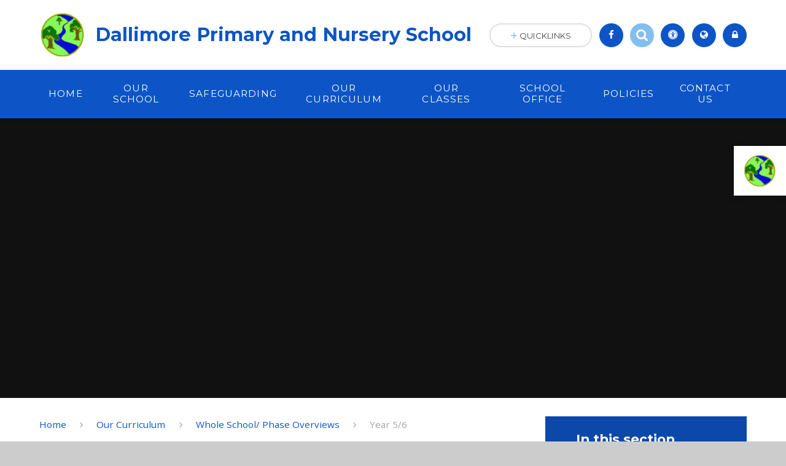

--- FILE ---
content_type: text/html
request_url: https://www.dallimore.derbyshire.sch.uk/page/?title=Year+5%2F6&pid=48
body_size: 64987
content:

<!DOCTYPE html>
<!--[if IE 7]><html class="no-ios no-js lte-ie9 lte-ie8 lte-ie7" lang="en" xml:lang="en"><![endif]-->
<!--[if IE 8]><html class="no-ios no-js lte-ie9 lte-ie8"  lang="en" xml:lang="en"><![endif]-->
<!--[if IE 9]><html class="no-ios no-js lte-ie9"  lang="en" xml:lang="en"><![endif]-->
<!--[if !IE]><!--> <html class="no-ios no-js"  lang="en" xml:lang="en"><!--<![endif]-->
	<head>
		<meta http-equiv="X-UA-Compatible" content="IE=edge" />
		<meta http-equiv="content-type" content="text/html; charset=utf-8"/>
		
		<link rel="canonical" href="https://www.dallimore.derbyshire.sch.uk/page/?title=Year+5%2F6&amp;pid=48">
		<link rel="stylesheet" integrity="sha512-SfTiTlX6kk+qitfevl/7LibUOeJWlt9rbyDn92a1DqWOw9vWG2MFoays0sgObmWazO5BQPiFucnnEAjpAB+/Sw==" crossorigin="anonymous" referrerpolicy="no-referrer" media="screen" href="https://cdnjs.cloudflare.com/ajax/libs/font-awesome/4.7.0/css/font-awesome.min.css?cache=260112">
<!--[if IE 7]><link rel="stylesheet" media="screen" href="https://cdn.juniperwebsites.co.uk/_includes/font-awesome/4.2.0/css/font-awesome-ie7.min.css?cache=v4.6.56.3">
<![endif]-->
		<title>Dallimore Primary and Nursery School - Year 5/6</title>
		
		<style type="text/css">
			:root {
				
				--col-pri: rgb(13, 85, 198);
				
				--col-sec: rgb(130, 191, 239);
				
			}
		</style>
		
<!--[if IE]>
<script>
console = {log:function(){return;}};
</script>
<![endif]-->

<script>
	var boolItemEditDisabled;
	var boolLanguageMode, boolLanguageEditOriginal;
	var boolViewingConnect;
	var boolConnectDashboard;
	var displayRegions = [];
	var intNewFileCount = 0;
	strItemType = "page";
	strSubItemType = "page";

	var featureSupport = {
		tagging: false,
		eventTagging: false
	};
	var boolLoggedIn = false;
boolAdminMode = false;
	var boolSuperUser = false;
strCookieBarStyle = 'none';
	intParentPageID = "44";
	intCurrentItemID = 48;
	var intCurrentCatID = "";
boolIsHomePage = false;
	boolItemEditDisabled = true;
	boolLanguageEditOriginal=true;
	strCurrentLanguage='en-gb';	strFileAttachmentsUploadLocation = 'bottom';	boolViewingConnect = false;	boolConnectDashboard = false;	var objEditorComponentList = {};

</script>

<script src="https://cdn.juniperwebsites.co.uk/admin/_includes/js/mutation_events.min.js?cache=v4.6.56.3"></script>
<script src="https://cdn.juniperwebsites.co.uk/admin/_includes/js/jquery/jquery.js?cache=v4.6.56.3"></script>
<script src="https://cdn.juniperwebsites.co.uk/admin/_includes/js/jquery/jquery.prefilter.js?cache=v4.6.56.3"></script>
<script src="https://cdn.juniperwebsites.co.uk/admin/_includes/js/jquery/jquery.query.js?cache=v4.6.56.3"></script>
<script src="https://cdn.juniperwebsites.co.uk/admin/_includes/js/jquery/js.cookie.js?cache=v4.6.56.3"></script>
<script src="/_includes/editor/template-javascript.asp?cache=260112"></script>
<script src="/admin/_includes/js/functions/minified/functions.login.new.asp?cache=260112"></script>

  <script>

  </script>
<link href="https://www.dallimore.derbyshire.sch.uk/feeds/pages.asp?pid=48&lang=en" rel="alternate" type="application/rss+xml" title="Dallimore Primary and Nursery School - Year 5/6 - Page Updates"><link href="https://www.dallimore.derbyshire.sch.uk/feeds/comments.asp?title=Year 5/6&amp;item=page&amp;pid=48" rel="alternate" type="application/rss+xml" title="Dallimore Primary and Nursery School - Year 5/6 - Page Comments"><link rel="stylesheet" media="screen" href="/_site/css/main.css?cache=260112">
<link rel="stylesheet" media="screen" href="/_site/css/content.css?cache=260112">
<style type="text/css" class="customtheme--font"> /* overwriting display font */ h1, h2, h3, h4, h5, h6, .f_display, .ms-btn > *, .mason--theme_font_coverage-all, .builder[data-font_coverage="All"] { font-family: Montserrat; }</style><style type="text/css" class="customtheme--pri"> /* primary col */ .col-pri, .content__region a, .content__title, .content__region h2, .content__region h3, .content__region h4, .content__region h5, .ms-active-pri.active, [data-bgtype="white"] .ms-bg-col, [data-bgtype="mixbot"] .ms-bg-col { color: rgb(13, 85, 198); } .block-d { background: rgb(13, 85, 198); color: #FFF; fill: #FFF; } .bord-pri { border-color: rgb(13, 85, 198); } /* primary bg */ .bg-pri, .menu__bar__item__sub, .mason, .ms-btn-pri > *, [data-bgtype="pri"] .ms-bg, [data-bgtype="mixtop"] .ms-bg, [data-bgtype="mixbot"] .ms-bg, [data-bgtype="imgpri"] .ms-bg { background-color: rgb(13, 85, 198); } .content__region .table__container table thead th { background-color: rgb(13, 85, 198); border-left: rgb(13, 85, 198); } .content__news__list__item__img a, .template--accordion h2.template--accordion__title { background-color: rgb(13, 85, 198) !important; } .template--accordion h2.template--accordion__title { border-color: rgb(13, 85, 198) !important; } /*.builder__btn--sq[data-bgtype='pri']:after { @extend %abs_fill; content: ''; width: 16px; height: 16px; margin: auto; display: block; border-radius: 4px; border: 2px solid black; background-color: rgb(13, 85, 198) !important; }*/ @media all and (min-width: 769px) { /* primary bg hover */ .mason--mq .col-pri-hov:hover, .mason--mq .ms-hov-theme:hover .col-pri-hov, .mason--mq .ms-hov-theme.hovered .col-pri-hov { color: rgb(13, 85, 198) !important; } .mason--mq .bg-pri-hov:hover, .mason--mq .ms-hov-theme:hover .bg-pri-hov, .mason--mq .ms-hov-theme.hovered .bg-pri-hov { background-color: rgb(13, 85, 198); } }</style><style type="text/css" class="customtheme--sec"> /* secondary col */ .col-sec { color: rgb(130, 191, 239); } .ms-btn-white > * { color: rgb(130, 191, 239) !important; } /* secondary bg */ .bg-sec, .ms-btn > *, hr { background-color: rgb(130, 191, 239); } /* secondary border */ .bord-sec, .menu__bar:after { border-color: rgb(130, 191, 239); } @media all and (min-width: 769px) { /* secondary bg hover */ .mason--mq .col-sec-hov:hover, .mason--mq .ms-hov-theme:hover .col-sec-hov, .mason--mq .ms-hov-theme.hovered .col-sec-hov { color: rgb(130, 191, 239) !important; } .mason--mq .bg-sec-hov:hover, .mason--mq .ms-hov-theme:hover .bg-sec-hov, .mason--mq .ms-hov-theme.hovered .bg-sec-hov { background-color: rgb(130, 191, 239); } }</style>

    <meta name="mobile-web-app-capable" content="yes">
    <meta name="apple-mobile-web-app-capable" content="yes">
    <meta name="viewport" content="width=device-width, initial-scale=1, minimum-scale=1, maximum-scale=1">
    <link rel="author" href="/humans.txt">
    <!-- <link rel="icon" href="/_site/images/favicons/favicon.ico"> -->
    <!-- <link rel="apple-touch-icon" href="/_site/images/favicons/favicon.png"> -->
    <link rel="icon" href="/_site/data/files/images/logo/23758A4F6A2436CC7B07F2CDE23ABA19.png">
    <link rel="apple-touch-icon" href="/_site/data/files/images/logo/23758A4F6A2436CC7B07F2CDE23ABA19.png">
    <link href="https://fonts.googleapis.com/css?family=Open+Sans:400,400i,700,700i" rel="stylesheet">
    <link href="https://fonts.googleapis.com/css?family=Montserrat:400,400i,700,700i" rel="stylesheet">
    <link rel="stylesheet" href="/_site/css/print.css" type="text/css" media="print">

    <script type="text/javascript">
    var iOS = ( navigator.userAgent.match(/(iPad|iPhone|iPod)/g) ? true : false );
    if (iOS) { $('html').removeClass('no-ios').addClass('ios'); }

    var strDefaultThumbnail = "/_site/data/files/images/logo/23758A4F6A2436CC7B07F2CDE23ABA19.png";
    </script>
    <script src="/_includes/js/essential/common.min.js"></script><link rel="stylesheet" media="screen" href="https://cdn.juniperwebsites.co.uk/_includes/css/content-blocks.css?cache=v4.6.56.3">
<link rel="stylesheet" media="screen" href="/_includes/css/cookie-colour.asp?cache=260112">
<link rel="stylesheet" media="screen" href="https://cdn.juniperwebsites.co.uk/_includes/css/cookies.css?cache=v4.6.56.3">
<link rel="stylesheet" media="screen" href="https://cdn.juniperwebsites.co.uk/_includes/css/cookies.advanced.css?cache=v4.6.56.3">
<link rel="stylesheet" media="screen" href="https://cdn.juniperwebsites.co.uk/_includes/css/overlord.css?cache=v4.6.56.3">
<link rel="stylesheet" media="screen" href="https://cdn.juniperwebsites.co.uk/_includes/css/templates.css?cache=v4.6.56.3">
<link rel="stylesheet" media="screen" href="/_site/css/attachments.css?cache=260112">
<link rel="stylesheet" media="screen" href="/_site/css/templates.css?cache=260112">
<style>#print_me { display: none;}</style><script src="https://cdn.juniperwebsites.co.uk/admin/_includes/js/modernizr.js?cache=v4.6.56.3"></script>
<meta property="og:site_name" content="Dallimore Primary and Nursery School" /><meta property="og:title" content="Year 5/6" /><meta property="og:type" content="website" /> <meta property="og:image" content="/_site/data/files/images/logo/23758A4F6A2436CC7B07F2CDE23ABA19.png" /><meta property="twitter:card" content="summary" /> <meta property="twitter:image" content="/_site/data/files/images/logo/23758A4F6A2436CC7B07F2CDE23ABA19.png" />
</head>


    <body>


<div id="print_me"></div>
<svg style="display: none;">
    
    <symbol id="icon_arrow" viewBox="0 0 40 24"><path d="M5,23,20,7.24,35.16,23.16h0a2.78,2.78,0,0,0,2,.84A2.93,2.93,0,0,0,40,21a3.07,3.07,0,0,0-.8-2.08h0L22.06.92h0A2.79,2.79,0,0,0,20,0h0a2.79,2.79,0,0,0-2.06.92h0L.79,18.92h0A3.07,3.07,0,0,0,0,21a2.93,2.93,0,0,0,2.86,3A2.8,2.8,0,0,0,5,23Z"/></symbol>
    <symbol id="icon_plus" viewBox="0 0 12 12"><path d="M6.79.79V5.21h4.42a.79.79,0,1,1,0,1.58H6.79v4.42h0a.79.79,0,1,1-1.58,0h0V6.79H.79a.79.79,0,1,1,0-1.58H5.21V.79h0a.79.79,0,1,1,1.58,0Z"/></symbol>
    <symbol id="icon_menu" viewBox="0 0 12 10"><path d="M0,0V2H12V0ZM0,6H12V4H0Zm0,4H12V8H0Z"/></symbol>
</svg>
    
<div class="mason mason--mq mason--inner mason--rounded_false mason--noadmin mason--theme_font_coverage-Headings">

    <section class="access">
        <a class="access__anchor" name="header"></a>
        <a class="access__link" href="#content">Skip to content &darr;</a>
    </section>

    

    <header class="header parent block-l f_display">
        <div class="header__main center col-pri">
            <div class="parent js_fit__container">
                
                <a class="header__logo" href="/">
                
                    <img src="/_site/data/files/images/logo/23758A4F6A2436CC7B07F2CDE23ABA19.png" alt="Logo">
                    <h1 id="header__logo__title">Dallimore Primary and Nursery School</h1>
                </a>
                
            </div>
            
                <span class="trust parent ms-rounded">
                    <a href="" target="_blank">
                        <img class="trust__img" src="/_site/data/files/images/logo/23758A4F6A2436CC7B07F2CDE23ABA19.png" alt="Trust Logo">
                    </a>
                </span>
            
        </div>


        <section class="menu parent block-d caps oc-invert" data-stickymenu="False">
            
            <button class="menu__btn parent block-d bord-sec" data-toggle=".mason--menu" aria-label="Toggle mobile menu">
                <span class="abs_fill">
                    <div class="menu__btn--front"><i class="fa fa-bars" aria-hidden="true"></i> Menu</div>
                    <div class="menu__btn--back"><i class="fa fa-close" aria-hidden="true"></i> Close</div>
                </span>
            </button>
            
            <nav class="menu__bar">
                <ul><li class="menu__bar__item menu__bar__item--page_1 link-hov"> <a class="a_block" id="page_1" href="/"><span>Home</span></a> <button class="menu__bar__item__button" data-tab=".menu__bar__item--page_1--expand"> <i class="menu__bar__item__button__icon fa fa-angle-down"></i> </button> </li><li class="menu__bar__item menu__bar__item--page_6 menu__bar__item--subitems link-hov"> <a class="a_block" id="page_6" href="/page/?title=Our+School&amp;pid=6"><span>Our School</span></a> <button class="menu__bar__item__button" data-tab=".menu__bar__item--page_6--expand"> <i class="menu__bar__item__button__icon fa fa-angle-down"></i> </button> <ul class="menu__bar__item__sub"><li class="menu__bar__item menu__bar__item--url_2 link-hov"> <a class="a_block" id="url_2" href="/page/?title=Our+School&amp;pid=6"><span>Headteacher's Welcome/ Vision and Values</span></a> <button class="menu__bar__item__button" data-tab=".menu__bar__item--url_2--expand"> <i class="menu__bar__item__button__icon fa fa-angle-down"></i> </button> </li><li class="menu__bar__item menu__bar__item--page_13 link-hov"> <a class="a_block" id="page_13" href="/page/?title=Brochure&amp;pid=13"><span>Brochure</span></a> <button class="menu__bar__item__button" data-tab=".menu__bar__item--page_13--expand"> <i class="menu__bar__item__button__icon fa fa-angle-down"></i> </button> </li><li class="menu__bar__item menu__bar__item--page_96 link-hov"> <a class="a_block" id="page_96" href="/page/?title=Breakfast+and+Tea%2Dtime+club&amp;pid=96"><span>Breakfast and Tea-time club</span></a> <button class="menu__bar__item__button" data-tab=".menu__bar__item--page_96--expand"> <i class="menu__bar__item__button__icon fa fa-angle-down"></i> </button> </li><li class="menu__bar__item menu__bar__item--page_18 link-hov"> <a class="a_block" id="page_18" href="/page/?title=Special+educational+needs+and+disabilities&amp;pid=18"><span>Special educational needs and disabilities</span></a> <button class="menu__bar__item__button" data-tab=".menu__bar__item--page_18--expand"> <i class="menu__bar__item__button__icon fa fa-angle-down"></i> </button> </li><li class="menu__bar__item menu__bar__item--page_19 link-hov"> <a class="a_block" id="page_19" href="/page/?title=THRIVE&amp;pid=19"><span>THRIVE</span></a> <button class="menu__bar__item__button" data-tab=".menu__bar__item--page_19--expand"> <i class="menu__bar__item__button__icon fa fa-angle-down"></i> </button> </li><li class="menu__bar__item menu__bar__item--page_20 link-hov"> <a class="a_block" id="page_20" href="/page/?title=Attachment+and+relationship+Aware&amp;pid=20"><span>Attachment and relationship Aware</span></a> <button class="menu__bar__item__button" data-tab=".menu__bar__item--page_20--expand"> <i class="menu__bar__item__button__icon fa fa-angle-down"></i> </button> </li><li class="menu__bar__item menu__bar__item--page_21 link-hov"> <a class="a_block" id="page_21" href="/page/?title=Additional+Funding&amp;pid=21"><span>Additional Funding</span></a> <button class="menu__bar__item__button" data-tab=".menu__bar__item--page_21--expand"> <i class="menu__bar__item__button__icon fa fa-angle-down"></i> </button> </li><li class="menu__bar__item menu__bar__item--page_25 link-hov"> <a class="a_block" id="page_25" href="/page/?title=Assessment+Results&amp;pid=25"><span>Assessment Results</span></a> <button class="menu__bar__item__button" data-tab=".menu__bar__item--page_25--expand"> <i class="menu__bar__item__button__icon fa fa-angle-down"></i> </button> </li><li class="menu__bar__item menu__bar__item--page_105 link-hov"> <a class="a_block" id="page_105" href="/page/?title=Meet+the+Staff&amp;pid=105"><span>Meet the Staff</span></a> <button class="menu__bar__item__button" data-tab=".menu__bar__item--page_105--expand"> <i class="menu__bar__item__button__icon fa fa-angle-down"></i> </button> </li><li class="menu__bar__item menu__bar__item--page_29 link-hov"> <a class="a_block" id="page_29" href="/page/?title=OFSTED&amp;pid=29"><span>OFSTED</span></a> <button class="menu__bar__item__button" data-tab=".menu__bar__item--page_29--expand"> <i class="menu__bar__item__button__icon fa fa-angle-down"></i> </button> </li><li class="menu__bar__item menu__bar__item--page_27 link-hov"> <a class="a_block" id="page_27" href="/page/?title=School+Governors&amp;pid=27"><span>School Governors</span></a> <button class="menu__bar__item__button" data-tab=".menu__bar__item--page_27--expand"> <i class="menu__bar__item__button__icon fa fa-angle-down"></i> </button> </li><li class="menu__bar__item menu__bar__item--page_30 link-hov"> <a class="a_block" id="page_30" href="/page/?title=PTFA&amp;pid=30"><span>PTFA</span></a> <button class="menu__bar__item__button" data-tab=".menu__bar__item--page_30--expand"> <i class="menu__bar__item__button__icon fa fa-angle-down"></i> </button> </li></ul></li><li class="menu__bar__item menu__bar__item--page_7 menu__bar__item--subitems link-hov"> <a class="a_block" id="page_7" href="/page/?title=Safeguarding&amp;pid=7"><span>Safeguarding</span></a> <button class="menu__bar__item__button" data-tab=".menu__bar__item--page_7--expand"> <i class="menu__bar__item__button__icon fa fa-angle-down"></i> </button> <ul class="menu__bar__item__sub"><li class="menu__bar__item menu__bar__item--page_31 link-hov"> <a class="a_block" id="page_31" href="/page/?title=Safeguarding+and+Child+Protection&amp;pid=31"><span>Safeguarding and Child Protection</span></a> <button class="menu__bar__item__button" data-tab=".menu__bar__item--page_31--expand"> <i class="menu__bar__item__button__icon fa fa-angle-down"></i> </button> </li><li class="menu__bar__item menu__bar__item--page_32 link-hov"> <a class="a_block" id="page_32" href="/page/?title=Bullying+Procedures&amp;pid=32"><span>Bullying Procedures</span></a> <button class="menu__bar__item__button" data-tab=".menu__bar__item--page_32--expand"> <i class="menu__bar__item__button__icon fa fa-angle-down"></i> </button> </li><li class="menu__bar__item menu__bar__item--page_34 link-hov"> <a class="a_block" id="page_34" href="/page/?title=Early+Help&amp;pid=34"><span>Early Help</span></a> <button class="menu__bar__item__button" data-tab=".menu__bar__item--page_34--expand"> <i class="menu__bar__item__button__icon fa fa-angle-down"></i> </button> </li><li class="menu__bar__item menu__bar__item--page_97 link-hov"> <a class="a_block" id="page_97" href="/page/?title=Young+Carers+at+Dallimore&amp;pid=97"><span>Young Carers at Dallimore</span></a> <button class="menu__bar__item__button" data-tab=".menu__bar__item--page_97--expand"> <i class="menu__bar__item__button__icon fa fa-angle-down"></i> </button> </li><li class="menu__bar__item menu__bar__item--page_33 link-hov"> <a class="a_block" id="page_33" href="/page/?title=On%2Dline+safety&amp;pid=33"><span>On-line safety</span></a> <button class="menu__bar__item__button" data-tab=".menu__bar__item--page_33--expand"> <i class="menu__bar__item__button__icon fa fa-angle-down"></i> </button> </li><li class="menu__bar__item menu__bar__item--page_100 link-hov"> <a class="a_block" id="page_100" href="/page/?title=Supporting+Mental+Health&amp;pid=100"><span>Supporting Mental Health</span></a> <button class="menu__bar__item__button" data-tab=".menu__bar__item--page_100--expand"> <i class="menu__bar__item__button__icon fa fa-angle-down"></i> </button> </li><li class="menu__bar__item menu__bar__item--page_99 link-hov"> <a class="a_block" id="page_99" href="/page/?title=Teaching+about+equality+and+diversity&amp;pid=99"><span>Teaching about equality and diversity</span></a> <button class="menu__bar__item__button" data-tab=".menu__bar__item--page_99--expand"> <i class="menu__bar__item__button__icon fa fa-angle-down"></i> </button> </li></ul></li><li class="menu__bar__item menu__bar__item--page_8 menu__bar__item--subitems menu__bar__item--selected link-hov"> <a class="a_block" id="page_8" href="/page/?title=Our+Curriculum&amp;pid=8"><span>Our Curriculum</span></a> <button class="menu__bar__item__button" data-tab=".menu__bar__item--page_8--expand"> <i class="menu__bar__item__button__icon fa fa-angle-down"></i> </button> <ul class="menu__bar__item__sub"><li class="menu__bar__item menu__bar__item--page_44 menu__bar__item--selected link-hov"> <a class="a_block" id="page_44" href="/page/?title=Whole+School%2F+Phase+Overviews&amp;pid=44"><span>Whole School/ Phase Overviews</span></a> <button class="menu__bar__item__button" data-tab=".menu__bar__item--page_44--expand"> <i class="menu__bar__item__button__icon fa fa-angle-down"></i> </button> </li><li class="menu__bar__item menu__bar__item--page_49 link-hov"> <a class="a_block" id="page_49" href="/page/?title=Core+Curriculum&amp;pid=49"><span>Core Curriculum</span></a> <button class="menu__bar__item__button" data-tab=".menu__bar__item--page_49--expand"> <i class="menu__bar__item__button__icon fa fa-angle-down"></i> </button> </li><li class="menu__bar__item menu__bar__item--page_50 link-hov"> <a class="a_block" id="page_50" href="/page/?title=Wider+Curriculum&amp;pid=50"><span>Wider Curriculum</span></a> <button class="menu__bar__item__button" data-tab=".menu__bar__item--page_50--expand"> <i class="menu__bar__item__button__icon fa fa-angle-down"></i> </button> </li><li class="menu__bar__item menu__bar__item--page_61 link-hov"> <a class="a_block" id="page_61" href="/page/?title=Curriculum+Enrichment&amp;pid=61"><span>Curriculum Enrichment</span></a> <button class="menu__bar__item__button" data-tab=".menu__bar__item--page_61--expand"> <i class="menu__bar__item__button__icon fa fa-angle-down"></i> </button> </li><li class="menu__bar__item menu__bar__item--page_98 link-hov"> <a class="a_block" id="page_98" href="/page/?title=Personal+Development&amp;pid=98"><span>Personal Development</span></a> <button class="menu__bar__item__button" data-tab=".menu__bar__item--page_98--expand"> <i class="menu__bar__item__button__icon fa fa-angle-down"></i> </button> </li><li class="menu__bar__item menu__bar__item--page_71 link-hov"> <a class="a_block" id="page_71" href="/page/?title=Assessment&amp;pid=71"><span>Assessment</span></a> <button class="menu__bar__item__button" data-tab=".menu__bar__item--page_71--expand"> <i class="menu__bar__item__button__icon fa fa-angle-down"></i> </button> </li></ul></li><li class="menu__bar__item menu__bar__item--page_9 menu__bar__item--subitems link-hov"> <a class="a_block" id="page_9" href="/page/?title=Our+Classes&amp;pid=9"><span>Our Classes</span></a> <button class="menu__bar__item__button" data-tab=".menu__bar__item--page_9--expand"> <i class="menu__bar__item__button__icon fa fa-angle-down"></i> </button> <ul class="menu__bar__item__sub"><li class="menu__bar__item menu__bar__item--page_72 link-hov"> <a class="a_block" id="page_72" href="/page/?title=2+Year+Unit+%28Ladybirds%29&amp;pid=72"><span>2 Year Unit (Ladybirds)</span></a> <button class="menu__bar__item__button" data-tab=".menu__bar__item--page_72--expand"> <i class="menu__bar__item__button__icon fa fa-angle-down"></i> </button> </li><li class="menu__bar__item menu__bar__item--page_73 link-hov"> <a class="a_block" id="page_73" href="/page/?title=3+Year+Unit+%28Dragonflies%29&amp;pid=73"><span>3 Year Unit (Dragonflies)</span></a> <button class="menu__bar__item__button" data-tab=".menu__bar__item--page_73--expand"> <i class="menu__bar__item__button__icon fa fa-angle-down"></i> </button> </li><li class="menu__bar__item menu__bar__item--page_74 link-hov"> <a class="a_block" id="page_74" href="/page/?title=Reception&amp;pid=74"><span>Reception</span></a> <button class="menu__bar__item__button" data-tab=".menu__bar__item--page_74--expand"> <i class="menu__bar__item__button__icon fa fa-angle-down"></i> </button> </li><li class="menu__bar__item menu__bar__item--page_75 link-hov"> <a class="a_block" id="page_75" href="/page/?title=Years+1+and+2&amp;pid=75"><span>Years 1 and 2</span></a> <button class="menu__bar__item__button" data-tab=".menu__bar__item--page_75--expand"> <i class="menu__bar__item__button__icon fa fa-angle-down"></i> </button> </li><li class="menu__bar__item menu__bar__item--page_76 link-hov"> <a class="a_block" id="page_76" href="/page/?title=Years+3+and+4&amp;pid=76"><span>Years 3 and 4</span></a> <button class="menu__bar__item__button" data-tab=".menu__bar__item--page_76--expand"> <i class="menu__bar__item__button__icon fa fa-angle-down"></i> </button> </li><li class="menu__bar__item menu__bar__item--page_77 link-hov"> <a class="a_block" id="page_77" href="/page/?title=Years+5+and+6&amp;pid=77"><span>Years 5 and 6</span></a> <button class="menu__bar__item__button" data-tab=".menu__bar__item--page_77--expand"> <i class="menu__bar__item__button__icon fa fa-angle-down"></i> </button> </li></ul></li><li class="menu__bar__item menu__bar__item--page_10 menu__bar__item--subitems link-hov"> <a class="a_block" id="page_10" href="/page/?title=School+Office&amp;pid=10"><span>School Office</span></a> <button class="menu__bar__item__button" data-tab=".menu__bar__item--page_10--expand"> <i class="menu__bar__item__button__icon fa fa-angle-down"></i> </button> <ul class="menu__bar__item__sub"><li class="menu__bar__item menu__bar__item--url_1 link-hov"> <a class="a_block" id="url_1" href="/calendar/?calid=1&amp;pid=10&amp;viewid=1"><span>School Calendar</span></a> <button class="menu__bar__item__button" data-tab=".menu__bar__item--url_1--expand"> <i class="menu__bar__item__button__icon fa fa-angle-down"></i> </button> </li><li class="menu__bar__item menu__bar__item--page_95 link-hov"> <a class="a_block" id="page_95" href="/page/?title=Future+Term+Dates&amp;pid=95"><span>Future Term Dates</span></a> <button class="menu__bar__item__button" data-tab=".menu__bar__item--page_95--expand"> <i class="menu__bar__item__button__icon fa fa-angle-down"></i> </button> </li><li class="menu__bar__item menu__bar__item--page_78 link-hov"> <a class="a_block" id="page_78" href="/page/?title=Newsletters&amp;pid=78"><span>Newsletters</span></a> <button class="menu__bar__item__button" data-tab=".menu__bar__item--page_78--expand"> <i class="menu__bar__item__button__icon fa fa-angle-down"></i> </button> </li><li class="menu__bar__item menu__bar__item--page_79 link-hov"> <a class="a_block" id="page_79" href="/page/?title=Attendance&amp;pid=79"><span>Attendance</span></a> <button class="menu__bar__item__button" data-tab=".menu__bar__item--page_79--expand"> <i class="menu__bar__item__button__icon fa fa-angle-down"></i> </button> </li><li class="menu__bar__item menu__bar__item--page_80 link-hov"> <a class="a_block" id="page_80" href="/page/?title=Parent+Pay&amp;pid=80"><span>Parent Pay</span></a> <button class="menu__bar__item__button" data-tab=".menu__bar__item--page_80--expand"> <i class="menu__bar__item__button__icon fa fa-angle-down"></i> </button> </li><li class="menu__bar__item menu__bar__item--page_81 link-hov"> <a class="a_block" id="page_81" href="/page/?title=Free+School+Meals&amp;pid=81"><span>Free School Meals</span></a> <button class="menu__bar__item__button" data-tab=".menu__bar__item--page_81--expand"> <i class="menu__bar__item__button__icon fa fa-angle-down"></i> </button> </li><li class="menu__bar__item menu__bar__item--page_82 link-hov"> <a class="a_block" id="page_82" href="/page/?title=Lunch+Menu+and+Ordering&amp;pid=82"><span>Lunch Menu and Ordering</span></a> <button class="menu__bar__item__button" data-tab=".menu__bar__item--page_82--expand"> <i class="menu__bar__item__button__icon fa fa-angle-down"></i> </button> </li><li class="menu__bar__item menu__bar__item--page_83 link-hov"> <a class="a_block" id="page_83" href="/page/?title=Admissions&amp;pid=83"><span>Admissions</span></a> <button class="menu__bar__item__button" data-tab=".menu__bar__item--page_83--expand"> <i class="menu__bar__item__button__icon fa fa-angle-down"></i> </button> </li><li class="menu__bar__item menu__bar__item--page_84 link-hov"> <a class="a_block" id="page_84" href="/page/?title=School+Funds&amp;pid=84"><span>School Funds</span></a> <button class="menu__bar__item__button" data-tab=".menu__bar__item--page_84--expand"> <i class="menu__bar__item__button__icon fa fa-angle-down"></i> </button> </li><li class="menu__bar__item menu__bar__item--page_85 link-hov"> <a class="a_block" id="page_85" href="/page/?title=Links+to+local+partners&amp;pid=85"><span>Links to local partners</span></a> <button class="menu__bar__item__button" data-tab=".menu__bar__item--page_85--expand"> <i class="menu__bar__item__button__icon fa fa-angle-down"></i> </button> </li><li class="menu__bar__item menu__bar__item--news_category_1 link-hov"> <a class="a_block" id="news_category_1" href="/news/?pid=10&amp;nid=1"><span>School News</span></a> <button class="menu__bar__item__button" data-tab=".menu__bar__item--news_category_1--expand"> <i class="menu__bar__item__button__icon fa fa-angle-down"></i> </button> </li></ul></li><li class="menu__bar__item menu__bar__item--page_11 menu__bar__item--subitems link-hov"> <a class="a_block" id="page_11" href="/page/?title=Policies&amp;pid=11"><span>Policies</span></a> <button class="menu__bar__item__button" data-tab=".menu__bar__item--page_11--expand"> <i class="menu__bar__item__button__icon fa fa-angle-down"></i> </button> <ul class="menu__bar__item__sub"><li class="menu__bar__item menu__bar__item--page_92 link-hov"> <a class="a_block" id="page_92" href="/page/?title=Safeguarding&amp;pid=92"><span>Safeguarding</span></a> <button class="menu__bar__item__button" data-tab=".menu__bar__item--page_92--expand"> <i class="menu__bar__item__button__icon fa fa-angle-down"></i> </button> </li><li class="menu__bar__item menu__bar__item--page_93 link-hov"> <a class="a_block" id="page_93" href="/page/?title=Curriculum&amp;pid=93"><span>Curriculum</span></a> <button class="menu__bar__item__button" data-tab=".menu__bar__item--page_93--expand"> <i class="menu__bar__item__button__icon fa fa-angle-down"></i> </button> </li><li class="menu__bar__item menu__bar__item--page_94 link-hov"> <a class="a_block" id="page_94" href="/page/?title=You+%2C+Your+child+and+School&amp;pid=94"><span>You , Your child and School</span></a> <button class="menu__bar__item__button" data-tab=".menu__bar__item--page_94--expand"> <i class="menu__bar__item__button__icon fa fa-angle-down"></i> </button> </li><li class="menu__bar__item menu__bar__item--page_89 link-hov"> <a class="a_block" id="page_89" href="/page/?title=GDPR+and+Data+Protection&amp;pid=89"><span>GDPR and Data Protection</span></a> <button class="menu__bar__item__button" data-tab=".menu__bar__item--page_89--expand"> <i class="menu__bar__item__button__icon fa fa-angle-down"></i> </button> </li><li class="menu__bar__item menu__bar__item--page_90 link-hov"> <a class="a_block" id="page_90" href="/page/?title=Two+Year+Old+Nursery&amp;pid=90"><span>Two Year Old Nursery</span></a> <button class="menu__bar__item__button" data-tab=".menu__bar__item--page_90--expand"> <i class="menu__bar__item__button__icon fa fa-angle-down"></i> </button> </li><li class="menu__bar__item menu__bar__item--page_91 link-hov"> <a class="a_block" id="page_91" href="/page/?title=Insurance&amp;pid=91"><span>Insurance</span></a> <button class="menu__bar__item__button" data-tab=".menu__bar__item--page_91--expand"> <i class="menu__bar__item__button__icon fa fa-angle-down"></i> </button> </li></ul></li><li class="menu__bar__item menu__bar__item--page_2 link-hov"> <a class="a_block" id="page_2" href="/contact-us"><span>Contact Us</span></a> <button class="menu__bar__item__button" data-tab=".menu__bar__item--page_2--expand"> <i class="menu__bar__item__button__icon fa fa-angle-down"></i> </button> </li></ul>
                <div class="menu__extra block-l">
                    <div >
                        
                            <div class="menu__extra__item quicklinks oc-invert">
                                
                                <div class="quicklinks__btn center">
                                    <span>
                                        <svg class="col-sec" width="12" height="10"><use href='#icon_plus' xlink:href='#icon_plus' x='0' y='0'/></svg>
                                        <span>Quicklinks</span>
                                    </span>
                                </div>
                                <ul class="list col-pri"><li><a class='col-sec-hov' href='/page/?title=Parent+Pay&pid=80' target='_blank'>ParentPay</a></li><li><a class='col-sec-hov' href='/page/?title=Meet+The+Staff&pid=26' target='_blank'>Staff</a></li><li><a class='col-sec-hov' href='/page/?title=Meet+The+Governors&pid=27' target='_blank'>Governors</a></li><li><a class='col-sec-hov' href='/page/?title=OFSTED&pid=29' target='_blank'>OFSTED</a></li><li><a class='col-sec-hov' href='/page/?title=Admissions&pid=83' target='_blank'>Admissions</a></li></ul>
                                
                            </div><div class="menu__extra__item iconlinks js_listfit">
                        
                            <button class="js_listfit__btn ms-btn-circle bg-pri">
                                <i class="fa fa-link" aria-hidden="true"></i>
                                <span>
                                    <svg class='icon_close col-pri'><use href='#icon_close' xlink:href='#icon_close' x='0' y='0'/></svg>
                                </span>
                            </button>
                            <ul><li class="iconlinks__item" data-type="facebook"><a href='https://www.facebook.com/profile.php?id=100028611114781' target='_blank'><span class="iconlinks__item__icon ms-btn-circle bg-pri link-hov"><i class="fa fa-facebook" aria-hidden="true"></i></span><span class="iconlinks__item__txt bg-pri oc-invert oc-border" data-content="Follow us on Facebook">Follow us on Facebook</span></a></li><li class="iconlinks__item" data-type="Search"> <form class="menu__extra__item search" method="post" action="/search/default.asp?pid=0"> <input class="search__input bg-sec" type="text" value="" type="text" name="searchValue" placeholder="Search" /> </form></li><li class="iconlinks__item" data-type="Accessibility"><div class="parent"><button class="iconlinks__item__icon ms-btn-circle bg-pri link-hov" data-toggle=".mason--ocular"><i class="fa fa-universal-access"></i></button><span class="iconlinks__item__txt bg-pri">Accessibility</span><div class="ocular"></div></div></li><li class="iconlinks__item" data-type="Translate"><div class="parent bg-pri"><button class="iconlinks__item__icon translate__btn ms-btn-circle bg-pri link-hov" data-toggle=".mason--translate"><i class="fa fa-globe"></i></button><span class="iconlinks__item__txt bg-pri">Translate</span><div class="translate__container" id="g_translate"></div><script src="//translate.google.com/translate_a/element.js?cb=googleTranslate"></script><script>function googleTranslate() {new google.translate.TranslateElement({pageLanguage: 'en',layout: google.translate.TranslateElement}, 'g_translate');}</script></div></li><li class="iconlinks__item" data-type="padlock"><a href='http://dallimore.ovw3.juniperwebsites.co.uk/?login=true' target='_blank'><span class="iconlinks__item__icon ms-btn-circle bg-pri link-hov"><i class="fa fa-lock" aria-hidden="true"></i></span><span class="iconlinks__item__txt bg-pri oc-invert oc-border" data-content="Website login">Website login</span></a></li></ul>
                        </div>
                    </div>
                </div>
            </nav>
        </section>
        
    </header>

    
        <section class="hero hero--inner parent oc-hide">
            <div class="hero__main">
                <ul class="hero__slideshow abs_fill list">
                    <li class="hero__slideshow__item abs_fill"> <div class="hero__img abs_fill" data-src="/_site/data/files/images/slideshow/001402552A183E0F9560FE26F03CEDA8.jpg" data-src-default="fade" data-bgfill="cover"></div></li><li class="hero__slideshow__item abs_fill"> <div class="hero__img abs_fill" data-src="/_site/data/files/images/slideshow/4470C3A2F4032689C336AD86B57D141E.jpg" data-src-default="fade" data-bgfill="cover"></div></li><li class="hero__slideshow__item abs_fill"> <div class="hero__img abs_fill" data-src="/_site/data/files/images/slideshow/506071C73A0A437D6DB101D5FEFB2D91.jpg" data-src-default="fade" data-bgfill="cover"></div></li>
                </ul>
                <script>heroSlideshow('.hero--inner')</script>
                
            </div>
        </section>
        
    <main class="main parent block-l">
        <div class="main__content ms-center">
            <div class="content content--page">
                <a class="content__anchor" name="content"></a>
                <ul class="content__path"><li class="content__path__item content__path__item--page_1"> <i class="content__path__item__sep fa fa-angle-right"></i> <a class="content__path__item__link col-pri" id="page_1" href="/">Home</a></li><li class="content__path__item content__path__item--page_8 content__path__item--selected"> <i class="content__path__item__sep fa fa-angle-right"></i> <a class="content__path__item__link col-pri" id="page_8" href="/page/?title=Our+Curriculum&amp;pid=8">Our Curriculum</a></li><li class="content__path__item content__path__item--page_44 content__path__item--selected"> <i class="content__path__item__sep fa fa-angle-right"></i> <a class="content__path__item__link col-pri" id="page_44" href="/page/?title=Whole+School%2F+Phase+Overviews&amp;pid=44">Whole School/ Phase Overviews</a></li><li class="content__path__item content__path__item--page_48 content__path__item--selected content__path__item--final"> <i class="content__path__item__sep fa fa-angle-right"></i> <a class="content__path__item__link col-pri" id="page_48" href="/page/?title=Year+5%2F6&amp;pid=48">Year 5/6</a></li></ul><h1 class="content__title" id="itemTitle">Year 5/6</h1>
                <div class="content__region"><p class="ocular-col ocular-font">As with other phases of school, the staff in upper key Stage 2 plan together to ensure there are learning tasks and activities that build on the knowledge and skills learnt throughout their time throughout the rest of school. Staff plan carefully in order to provide a knowledge-rich curriculum with challenging yet accessible tasks.&nbsp;</p>

<p class="ocular-col ocular-font" style="text-align:center">Click on the button below to view the 2-year overview for Year 5/6.</p>

<div class="ms-btn"><a href="/_site/data/files/users/template/files/curriculum/phase-overviews/8126328B74705465976E4242A5193568.pdf">Year 5/6 curriculum overview</a></div>

<p class="ocular-col ocular-font">Knowledge Organisers and example plans for each Year 5/6 topics&nbsp;are detailed within each menu below -&nbsp;Click on the images to view each document as a PDF.</p>

<h5 class="ocular-col ocular-font">Cycle 1 - 2024 - 2025</h5>

<div class="ocular-col ocular-font template template--accordion">
<h2 class="ocular-bg ocular-border ocular-col ocular-font template--accordion__title">The Americas</h2>

<div class="ocular-bg ocular-border ocular-col ocular-font template--accordion__container" data-tabu="">
<p class="ocular-col ocular-font">The children will engage in an in depth study of both North and South America. They will learn about diversity in both continents, explore the physical features and use a range of locational language.&nbsp;</p>

<div class="ocular-col ocular-font template">
<div class="ocular-col ocular-font template__columns">
<div class="ocular-border ocular-col ocular-font template__columns__span template__columns__span--4">
<p class="ocular-col ocular-font"><a class="ocular-col ocular-font" href="/_site/data/files/users/template/files/curriculum/yr-5-6/8B56F7055C3E87056EA663003ACE372A.pdf"><img alt="" height="565" src="/_site/data/files/images/content/curriculum-documents/yr-5-6/0D7A23B3A9DCA4843B3A4DE885DB25CF.JPG" title="" width="838" /></a></p>
</div>

<div class="ocular-border ocular-col ocular-font template__columns__span template__columns__span--4">
<p class="ocular-col ocular-font"><a class="ocular-col ocular-font" href="/_site/data/files/users/template/files/curriculum/yr-5-6/E3EEAF364E8EA0D6CD189EF2F84B0059.pdf"><img alt="" height="572" src="/_site/data/files/images/content/curriculum-documents/yr-5-6/AB91074C1C8433CC55EDD5D50CEE6866.JPG" title="" width="834" /></a></p>
</div>

<div class="ocular-border ocular-col ocular-font template__columns__span template__columns__span--4">
<p class="ocular-col ocular-font"><a class="ocular-col ocular-font" href="/_site/data/files/users/template/files/curriculum/geography/A17AFCE9E7515A6D69F626EF96465E41.pdf"><img alt="" src="/_site/data/files/images/content/curriculum-documents/yr-5-6/19C7400C11BF9EE541F100E5E2428222.JPG" title="" /></a></p>
</div>
</div>
</div>
</div>
</div>

<div class="ocular-col ocular-font template template--accordion">
<h2 class="ocular-bg ocular-border ocular-col ocular-font template--accordion__title">The Vikings</h2>

<div class="ocular-bg ocular-border ocular-col ocular-font template--accordion__container" data-tabu="">
<p class="ocular-col ocular-font">Children will learn about some of the key changes from Saxons to Vikings. They will also develop their understanding around the knowledge category of conflict for example, they will explain how the Viking longboat was an important feature in battle.&nbsp;</p>

<div class="ocular-col ocular-font template">
<div class="ocular-col ocular-font template__columns">
<div class="ocular-border ocular-col ocular-font template__columns__span template__columns__span--4">
<p class="ocular-col ocular-font"><a class="ocular-col ocular-font" href="/_site/data/files/users/template/files/curriculum/yr-5-6/E4637988E7C42E72FFCAE4F289073FB6.pdf"><img alt="" height="564" src="/_site/data/files/images/content/curriculum-documents/yr-5-6/AE5472342D2F7DBC211F9F20F0E4180C.JPG" title="" width="879" /></a></p>
</div>

<div class="ocular-border ocular-col ocular-font template__columns__span template__columns__span--4">
<p class="ocular-col ocular-font"><a class="ocular-col ocular-font" href="/_site/data/files/users/template/files/curriculum/yr-5-6/12695802A5418F4301140541E032E247.pdf"><img alt="" height="687" src="/_site/data/files/images/content/curriculum-documents/yr-5-6/E203C5BAF3B6F99EB8C813A0A1FEA374.jpg" title="" width="1060" /></a></p>
</div>

<div class="ocular-border ocular-col ocular-font template__columns__span template__columns__span--4">
<p class="ocular-col ocular-font"><a class="ocular-col ocular-font" href="/_site/data/files/users/template/files/curriculum/yr-5-6/981B7B248B0DB2785A8573FC0DAAEBEA.pdf"><img alt="" height="586" src="/_site/data/files/images/content/curriculum-documents/yr-5-6/DF9F01D8487A8BFB36FE8940E7879632.JPG" title="" width="854" /></a></p>
</div>
</div>
</div>

<div class="ocular-col ocular-font template">
<div class="ocular-col ocular-font template__columns">
<div class="ocular-border ocular-col ocular-font template__columns__span template__columns__span--6">&nbsp;</div>

<div class="ocular-border ocular-col ocular-font template__columns__span template__columns__span--6">&nbsp;</div>
</div>
</div>
</div>
</div>

<div class="ocular-col ocular-font template template--accordion">
<h2 class="ocular-bg ocular-border ocular-col ocular-font template--accordion__title">Ancient Greece</h2>

<div class="ocular-bg ocular-border ocular-col ocular-font template--accordion__container" data-tabu="">
<p class="ocular-col ocular-font">Children will learn about the Ancient Greeks and describe the impact they have had on modern society. They will also explore Greek architecture, culture and pastimes.</p>

<div class="ocular-col ocular-font template">
<div class="ocular-col ocular-font template__columns">
<div class="ocular-border ocular-col ocular-font template__columns__span template__columns__span--6">
<p class="ocular-col ocular-font"><a class="ocular-col ocular-font" href="/_site/data/files/users/template/files/curriculum/yr-5-6/FCAF441A59F121BC9B54CA016376AFF8.pdf"><img alt="" height="693" src="/_site/data/files/images/content/curriculum-documents/yr-5-6/C8A85BA5E66D4A93E57DA4563F46B0FE.jpg" title="" width="1093" /></a></p>
</div>

<div class="ocular-border ocular-col ocular-font template__columns__span template__columns__span--6">
<p class="ocular-col ocular-font"><a class="ocular-col ocular-font" href="/_site/data/files/users/template/files/curriculum/yr-5-6/33C97B9BBD8D9D0B4EF1DD82A0F21FAD.pdf"><img alt="" height="616" src="/_site/data/files/images/content/curriculum-documents/yr-5-6/FC236ADCEABB39F4558E4733817B69D0.JPG" title="" width="934" /></a></p>
</div>
</div>
</div>
</div>
</div>

<div class="ocular-col ocular-font template template--accordion">
<h2 class="ocular-bg ocular-border ocular-col ocular-font template--accordion__title">Climate Change</h2>

<div class="ocular-bg ocular-border ocular-col ocular-font template--accordion__container" data-tabu="">
<p class="ocular-col ocular-font">Children will explore the concept of climate change, its causes and the impact. They will also learn about erosion and deposition and consider advantages and disadvantages of sea defences designed to limit the impact of both of these processes.</p>

<div class="ocular-col ocular-font template">
<div class="ocular-col ocular-font template__columns">
<div class="ocular-border ocular-col ocular-font template__columns__span template__columns__span--6">
<p class="ocular-col ocular-font"><a class="ocular-col ocular-font" href="/_site/data/files/users/template/files/curriculum/yr-5-6/FD87D338EC1EDD6B9F510BD5252FE88A.pdf"><img alt="" height="772" src="/_site/data/files/images/content/curriculum-documents/yr-5-6/EB4039A84787721128DD9050830B9BFE.jpg" title="" width="1193" /></a></p>
</div>

<div class="ocular-border ocular-col ocular-font template__columns__span template__columns__span--6">
<p class="ocular-col ocular-font"><a class="ocular-col ocular-font" href="/_site/data/files/users/template/files/curriculum/yr-5-6/4E154B73EB84471FB568988337288773.pdf"><img alt="" height="598" src="/_site/data/files/images/content/curriculum-documents/yr-5-6/B854762E4C5959E600464A95160B1887.JPG" title="" width="855" /></a></p>
</div>
</div>
</div>
</div>
</div>

<h5 class="ocular-col ocular-font">Cycle 2 - 2025 - 2026</h5>

<div class="ocular-col ocular-font template template--accordion">
<h2 class="ocular-bg ocular-border ocular-col ocular-font template--accordion__title">World War II</h2>

<div class="ocular-bg ocular-border ocular-col ocular-font template--accordion__container" data-tabu="">
<p class="ocular-col ocular-font">When learning about WW2, we will build on the children&rsquo;s knowledge category of conflict. We will explain why the war began and explore some of the significant moments and impacts of the war. We will also learn about evacuation, rationing and propaganda.&nbsp;&nbsp;</p>

<div class="ocular-col ocular-font template">
<div class="ocular-col ocular-font template__columns">
<div class="ocular-border ocular-col ocular-font template__columns__span template__columns__span--6">
<p class="ocular-col ocular-font"><a class="ocular-col ocular-font" href="/_site/data/files/users/template/files/curriculum/yr-5-6/F611A30F092C92CCDA7303CA542F2F45.pdf"><img alt="" src="/_site/data/files/images/content/curriculum-documents/yr-5-6/0FCF89DB4C30CE589091A8329671DDB0.jpg" title="" width="98.67%" /></a></p>
</div>

<div class="ocular-border ocular-col ocular-font template__columns__span template__columns__span--6">
<p class="ocular-col ocular-font"><a class="ocular-col ocular-font" href="/_site/data/files/users/template/files/curriculum/yr-5-6/54873A80D8F72A78CD3B45F4A92FA61C.pdf"><img alt="" src="/_site/data/files/images/content/curriculum-documents/yr-5-6/E1A292B03C65B59959ECD2078307E1DC.jpg" title="" width="100%" /></a></p>
</div>
</div>
</div>
</div>
</div>

<div class="ocular-col ocular-font template template--accordion">
<h2 class="ocular-bg ocular-border ocular-col ocular-font template--accordion__title">Ocean Currents/ Biomes and Climate Zones</h2>

<div class="ocular-bg ocular-border ocular-col ocular-font template--accordion__container" data-tabu="">
<p class="ocular-col ocular-font">In this unit, children will learn to explain what ocean currents are and how they are created. They will also discover information about the Great Pacific Garbage Patch and its impact on the ocean. Children will to identify and describe the main climate zones and biomes and explain the differences between them.</p>

<div class="ocular-col ocular-font template">
<div class="ocular-col ocular-font template__columns">
<div class="ocular-border ocular-col ocular-font template__columns__span template__columns__span--6">
<p class="ocular-col ocular-font"><a class="ocular-col ocular-font" href="/_site/data/files/users/template/files/curriculum/yr-5-6/043310EE7AD6EDFC2D95D0996312FCD6.pdf"><img alt="" src="/_site/data/files/images/content/curriculum-documents/yr-5-6/E9A2E4434AA29D8F2AA75883AD932850.jpg" title="" width="100%" /></a></p>
</div>

<div class="ocular-border ocular-col ocular-font template__columns__span template__columns__span--6">
<p class="ocular-col ocular-font"><a class="ocular-col ocular-font" href="/_site/data/files/users/template/files/curriculum/yr-5-6/4EDC407295BB42F568F32F9BF19BDC6B.pdf"><img alt="" src="/_site/data/files/images/content/curriculum-documents/yr-5-6/EF10ACD89AB62228AC03B201D3C6B8D1.jpg" title="" width="100%" /></a></p>
</div>
</div>
</div>

<div class="ocular-col ocular-font template">
<div class="ocular-col ocular-font template__columns">
<div class="ocular-border ocular-col ocular-font template__columns__span template__columns__span--4">
<p class="ocular-col ocular-font">&nbsp;</p>
</div>
</div>
</div>
</div>
</div>

<div class="ocular-col ocular-font template template--accordion">
<h2 class="ocular-bg ocular-border ocular-col ocular-font template--accordion__title">The Mayans</h2>

<div class="ocular-bg ocular-border ocular-col ocular-font template--accordion__container" data-tabu="">
<p class="ocular-col ocular-font">In this unit, children will gain knowledge about what makes the Maya a&nbsp; significant civilisation. They will also describe the farming methods used by the Maya and explain why they ultimately abandoned their cities.</p>

<div class="ocular-col ocular-font template">
<div class="ocular-col ocular-font template__columns">
<div class="ocular-border ocular-col ocular-font template__columns__span template__columns__span--6">
<p class="ocular-col ocular-font"><a class="ocular-col ocular-font" href="/_site/data/files/users/template/files/curriculum/yr-5-6/196B6A4791790BFCBA29DA13CFFBD8DC.pdf"><img alt="" height="797" src="/_site/data/files/images/content/curriculum-documents/yr-5-6/4548C6387E077BE255D6340FAD703B0E.jpg" title="" width="1172" /></a></p>
</div>

<div class="ocular-border ocular-col ocular-font template__columns__span template__columns__span--6">
<p class="ocular-col ocular-font"><a class="ocular-col ocular-font" href="/_site/data/files/users/template/files/curriculum/yr-5-6/196B6A4791790BFCBA29DA13CFFBD8DC.pdf"><img alt="" src="/_site/data/files/images/content/curriculum-documents/yr-5-6/53C2F6D2634B1B67B10ED638ED43C495.jpg" title="" width="100%" /></a></p>
</div>
</div>
</div>
</div>
</div>

<div class="ocular-col ocular-font template template--accordion">
<h2 class="ocular-bg ocular-border ocular-col ocular-font template--accordion__title">Maps</h2>

<div class="ocular-bg ocular-border ocular-col ocular-font template--accordion__container" data-tabu="">
<p class="ocular-col ocular-font">Children will have the opportunity to use maps and atlases to locate places. They will identify ordnance survey symbols, explore the compass points, and learn to use grid references. They will have the opportunity to apply this knowledge in planning a route on a map.</p>

<div class="ocular-col ocular-font template">
<div class="ocular-col ocular-font template__columns">
<div class="ocular-border ocular-col ocular-font template__columns__span template__columns__span--6">
<p class="ocular-col ocular-font"><a class="ocular-col ocular-font" href="/_site/data/files/users/template/files/curriculum/yr-5-6/0D0DD31586CEC0E3C2013D98F7B3E540.pdf"><img alt="" height="696" src="/_site/data/files/images/content/curriculum-documents/yr-5-6/2E5B87225CE91947ABCECFC38A835126.jpg" title="" width="1096" /></a></p>
</div>

<div class="ocular-border ocular-col ocular-font template__columns__span template__columns__span--6">
<p class="ocular-col ocular-font"><a class="ocular-col ocular-font" href="/_site/data/files/users/template/files/curriculum/yr-5-6/0D0DD31586CEC0E3C2013D98F7B3E540.pdf"><img alt="" height="817" src="/_site/data/files/images/content/curriculum-documents/yr-5-6/B5565D45488AAF968719FD4ECE555FF6.jpg" title="" width="1180" /></a></p>
</div>
</div>
</div>
</div>
</div>
                </div>
                
            </div>

            
            <nav class="subnav parent block-d ms-rounded oc-border">
                <a class="subnav__anchor" name="subnav"></a>
                <header class="subnav__header">
                    <h3 class="subnav__title">In this section</h3>
                </header>
                <ul class="subnav__list"><li class="subnav__list__item subnav__list__item--page_45"> <a class="subnav__list__item__link link-hov" id="page_45" href="/page/?title=EYFS&amp;pid=45"> <span>EYFS</span> <svg class="subnav__icon col-sec"><use href='#icon_arrow' xlink:href='#icon_arrow' x='0' y='0'/></svg> </a></li><li class="subnav__list__item subnav__list__item--page_46"> <a class="subnav__list__item__link link-hov" id="page_46" href="/page/?title=Key+Stage+1+%28Years+1+and+2%29&amp;pid=46"> <span>Key Stage 1 (Years 1 and 2)</span> <svg class="subnav__icon col-sec"><use href='#icon_arrow' xlink:href='#icon_arrow' x='0' y='0'/></svg> </a></li><li class="subnav__list__item subnav__list__item--page_47"> <a class="subnav__list__item__link link-hov" id="page_47" href="/page/?title=Year+3%2F4&amp;pid=47"> <span>Year 3/4</span> <svg class="subnav__icon col-sec"><use href='#icon_arrow' xlink:href='#icon_arrow' x='0' y='0'/></svg> </a></li><li class="subnav__list__item subnav__list__item--page_48 subnav__list__item--selected subnav__list__item--final"> <a class="subnav__list__item__link link-hov" id="page_48" href="/page/?title=Year+5%2F6&amp;pid=48"> <span>Year 5/6</span> <svg class="subnav__icon col-sec"><use href='#icon_arrow' xlink:href='#icon_arrow' x='0' y='0'/></svg> </a></li></ul>
            </nav>
            

        </div>
    </main>
    
    



    <footer class="footer center oc-invert">
        <div class="footer__main block-d">
            <div class="ms-center">
                <div class="footer__contact"></div>
                
                <div class="footer__txt">
                    <p>&copy; 2026 Dallimore Primary and Nursery School
                        <span class="footer__sep footer__sep--tab">&bull;</span>
                        School Website Design by <a rel="nofollow" target="_blank" href="https://websites.junipereducation.org/"> e4education</a>
                        <span class="footer__sep footer__sep--lap">&bull;</span>
                        <span class="no-brk"><a href="https://www.dallimore.derbyshire.sch.uk/accessibility.asp?level=high-vis&amp;item=page_48" title="This link will display the current page in high visibility mode, suitable for screen reader software">High Visibility Version</a></span>
                        <span class="footer__sep">&bull;</span>
			<span class="no-brk"><a href="https://www.dallimore.derbyshire.sch.uk/accessibility-statement/">Accessibility Statement</a></span>
                        <span class="footer__sep">&bull;</span>
                        <a href="/sitemap/?pid=0">Sitemap</a>
                        <span class="footer__sep">&bull;</span>
                        <span class="no-brk"><a href="/privacy-cookies/">Privacy Policy</a></span>
                        
                    </p>
                </div>
                <a class="footer__back ms-btn-circle invert col-pri oc-hide" data-scroll="#header" href="#header" name="footer">
                    <svg><use href='#icon_arrow' xlink:href='#icon_arrow' x='0' y='0'/></svg>
                </a>
            </div>
        </div>
        <div class="footer__logos parent center block-l">
            <ul class='list'><li><a href='https://www.derbyshire.gov.uk/social-health/children-and-families/children-we-look-after/the-virtual-school/attachment-aware-schools-programme/attachment-aware-schools-programme.aspx' target='_blank'><img src='/_site/data/files/images/logo/DFEE65FA5ACDB9D7757FF2F695705CA3.jpg' alt='ARAS' /></a></li><li><a href='https://www.yourschoolgames.com/' target='_blank'><img src='/_site/data/files/images/B6E2BCF096AA71507E6E6CA9FA34DB30.png' alt='School Games' /></a></li><li><a href='https://reports.ofsted.gov.uk/provider/21/112675' target='_blank'><img src='/_site/data/files/images/logo/F3E3F3C264B335440196B8E8162D7BE9.jpg' alt='Ofsted' /></a></li><li><a href='https://modeshift.org.uk/modeshift-stars/' target='_blank'><img src='/_site/data/files/images/B93A8ED392CEAF18B5C27BBB5D2B7EC9.png' alt='Modeshift' /></a></li><li><a href='https://www.thriveapproach.com/' target='_blank'><img src='/_site/data/files/images/logo/FA1E709B3B8AB46338564A112DC1E087.jpg' alt='Thrive' /></a></li><li><a href='https://www.ceop.police.uk/safety-centre/' target='_blank'><img src='/_site/data/files/images/logo/3CB562D01DAEBD6E816C8EB96DC5B9F9.jpg' alt='CEOP' /></a></li><li><a href='https://www.ddscp.org.uk/' target='_blank'><img src='/_site/data/files/images/logo/4AC4D407A2A1A670226CF0D20D258213.jpg' alt='Safeguarding board' /></a></li></ul>
        </div>
    </footer>
	
    
</div>

<!-- JS -->
<script src="/_includes/js/mason.min.js"></script>
<script src="/_includes/js/essential/modernizr-custom.js"></script>


<script src="/_includes/js/essential/ocular-1.4.min.js"></script>

<script src="/_includes/js/essential/scripts.min.js"></script>


<script>
(function() {
    
        ocular()
    
})();
</script>


<!-- /JS -->


<script>
    var strDialogTitle = 'Cookie Settings',
        strDialogSaveButton = 'Save',
        strDialogRevokeButton = 'Revoke';

    $(document).ready(function(){
        $('.cookie_information__icon, .cookie_information__close').on('click', function() {
            $('.cookie_information').toggleClass('cookie_information--active');
        });

        if ($.cookie.allowed()) {
            $('.cookie_information__icon_container').addClass('cookie_information__icon_container--hidden');
            $('.cookie_information').removeClass('cookie_information--active');
        }

        $(document).on('click', '.cookie_information__button', function() {
            var strType = $(this).data('type');
            if (strType === 'settings') {
                openCookieSettings();
            } else {
                saveCookiePreferences(strType, '');
            }
        });
        if (!$('.cookie_ui').length) {
            $('body').append($('<div>', {
                class: 'cookie_ui'
            }));
        }

        var openCookieSettings = function() {
            $('body').e4eDialog({
                diagTitle: strDialogTitle,
                contentClass: 'clublist--add',
                width: '500px',
                height: '90%',
                source: '/privacy-cookies/cookie-popup.asp',
                bind: false,
                appendTo: '.cookie_ui',
                buttons: [{
                    id: 'primary',
                    label: strDialogSaveButton,
                    fn: function() {
                        var arrAllowedItems = [];
                        var strType = 'allow';
                        arrAllowedItems.push('core');
                        if ($('#cookie--targeting').is(':checked')) arrAllowedItems.push('targeting');
                        if ($('#cookie--functional').is(':checked')) arrAllowedItems.push('functional');
                        if ($('#cookie--performance').is(':checked')) arrAllowedItems.push('performance');
                        if (!arrAllowedItems.length) strType = 'deny';
                        if (!arrAllowedItems.length === 4) arrAllowedItems = 'all';
                        saveCookiePreferences(strType, arrAllowedItems.join(','));
                        this.close();
                    }
                }, {
                    id: 'close',
                    
                    label: strDialogRevokeButton,
                    
                    fn: function() {
                        saveCookiePreferences('deny', '');
                        this.close();
                    }
                }]
            });
        }
        var saveCookiePreferences = function(strType, strCSVAllowedItems) {
            if (!strType) return;
            if (!strCSVAllowedItems) strCSVAllowedItems = 'all';
            $.ajax({
                'url': '/privacy-cookies/json.asp?action=updateUserPreferances',
                data: {
                    preference: strType,
                    allowItems: strCSVAllowedItems === 'all' ? '' : strCSVAllowedItems
                },
                success: function(data) {
                    var arrCSVAllowedItems = strCSVAllowedItems.split(',');
                    if (data) {
                        if ('allow' === strType && (strCSVAllowedItems === 'all' || (strCSVAllowedItems.indexOf('core') > -1 && strCSVAllowedItems.indexOf('targeting') > -1) && strCSVAllowedItems.indexOf('functional') > -1 && strCSVAllowedItems.indexOf('performance') > -1)) {
                            if ($(document).find('.no__cookies').length > 0) {
                                $(document).find('.no__cookies').each(function() {
                                    if ($(this).data('replacement')) {
                                        var replacement = $(this).data('replacement')
                                        $(this).replaceWith(replacement);
                                    } else {
                                        window.location.reload();
                                    }
                                });
                            }
                            $('.cookie_information__icon_container').addClass('cookie_information__icon_container--hidden');
                            $('.cookie_information').removeClass('cookie_information--active');
                            $('.cookie_information__info').find('article').replaceWith(data);
                        } else {
                            $('.cookie_information__info').find('article').replaceWith(data);
                            if(strType === 'dontSave' || strType === 'save') {
                                $('.cookie_information').removeClass('cookie_information--active');
                            } else if(strType === 'deny') {
                                $('.cookie_information').addClass('cookie_information--active');
                            } else {
                                $('.cookie_information').removeClass('cookie_information--active');
                            }
                        }
                    }
                }
            });
        }
    });
</script><script>
var loadedJS = {"https://cdn.juniperwebsites.co.uk/admin/_includes/js/mutation_events.min.js": true,"https://cdn.juniperwebsites.co.uk/admin/_includes/js/jquery/jquery.js": true,"https://cdn.juniperwebsites.co.uk/admin/_includes/js/jquery/jquery.prefilter.js": true,"https://cdn.juniperwebsites.co.uk/admin/_includes/js/jquery/jquery.query.js": true,"https://cdn.juniperwebsites.co.uk/admin/_includes/js/jquery/js.cookie.js": true,"/_includes/editor/template-javascript.asp": true,"/admin/_includes/js/functions/minified/functions.login.new.asp": true,"https://cdn.juniperwebsites.co.uk/admin/_includes/js/modernizr.js": true};
var loadedCSS = {"https://cdnjs.cloudflare.com/ajax/libs/font-awesome/4.7.0/css/font-awesome.min.css": true,"https://cdn.juniperwebsites.co.uk/_includes/font-awesome/4.2.0/css/font-awesome-ie7.min.css": true,"/_site/css/main.css": true,"/_site/css/content.css": true,"https://cdn.juniperwebsites.co.uk/_includes/css/content-blocks.css": true,"/_includes/css/cookie-colour.asp": true,"https://cdn.juniperwebsites.co.uk/_includes/css/cookies.css": true,"https://cdn.juniperwebsites.co.uk/_includes/css/cookies.advanced.css": true,"https://cdn.juniperwebsites.co.uk/_includes/css/overlord.css": true,"https://cdn.juniperwebsites.co.uk/_includes/css/templates.css": true,"/_site/css/attachments.css": true,"/_site/css/templates.css": true};
</script>
<!-- Piwik --><script>var _paq = _paq || [];_paq.push(['setDownloadClasses', 'webstats_download']);_paq.push(['trackPageView']);_paq.push(['enableLinkTracking']);(function(){var u="//webstats.juniperwebsites.co.uk/";_paq.push(['setTrackerUrl', u+'piwik.php']);_paq.push(['setSiteId', '5173']);var d=document, g=d.createElement('script'), s=d.getElementsByTagName('script')[0];g.async=true;g.defer=true; g.src=u+'piwik.js'; s.parentNode.insertBefore(g,s);})();</script><noscript><p><img src="//webstats.juniperwebsites.co.uk/piwik.php?idsite=5173" style="border:0;" alt="" /></p></noscript><!-- End Piwik Code -->

</body>
</html>